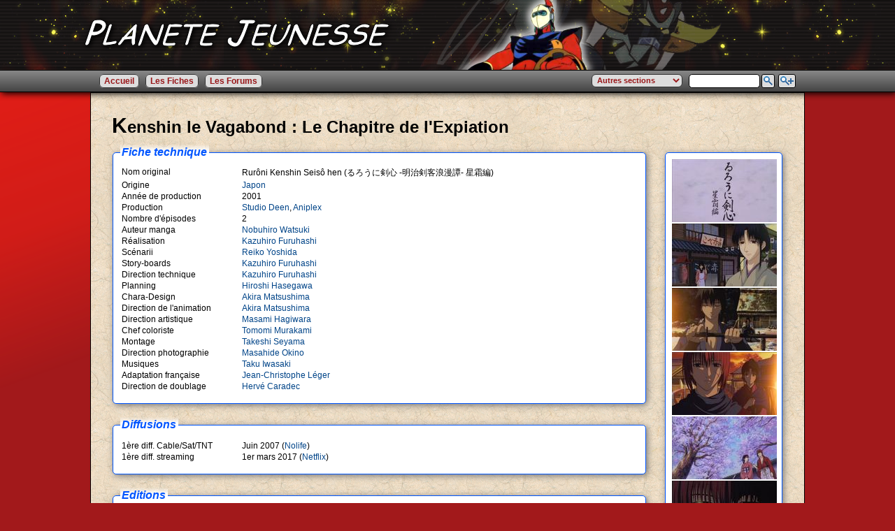

--- FILE ---
content_type: text/html
request_url: http://www.planete-jeunesse.com/fiche-2732-kenshin-le-vagabond-le-chapitre-de-l-expiation.html
body_size: 16597
content:
<!DOCTYPE html PUBLIC "-//W3C//DTD XHTML 1.0 Transitional//EN" "http://www.w3.org/TR/xhtml1/DTD/xhtml1-transitional.dtd">
<html xmlns="http://www.w3.org/1999/xhtml" xml:lang="fr" lang="fr">
<head>

<title>Planète Jeunesse - Kenshin le Vagabond : Le Chapitre de l'Expiation</title>

<meta http-equiv="Content-Type" content="text/html; charset=utf-8" />
<meta name="title" content="Planète Jeunesse - Kenshin le Vagabond : Le Chapitre de l'Expiation" />
<meta name="description" content="Planète Jeunesse : Dessin Animés, Feuilletons, Emissions de notre Jeunesse" />
<meta name="keywords" content="anime,dessin animé,animation,manga,feuilleton,émission,television,japon,france,kenshin,vagabond,ruroni,seisou,hen,chapitre,expiation,oav,fin,doublage,vf" />
<meta name="language" content="fr" />
<meta name="distribution" content="global" />
<meta name="revisit-after" content="30 days" />
<meta name="copyright" content="Planète Jeunesse 2003-2012" />
<meta name="author" lang="fr" content="Stéphane CLEMENT" />
<meta name="expires" content="never" />
<meta name="robots" content="index, follow" />


<link rel="stylesheet" type="text/css" href="styles/standard/style.css" />
<script type="text/javascript" src="scripts/scripts.js"></script>
<script type="text/javascript" src="scripts/jquery-1.4.1.js"></script>
<script type="text/javascript" src="scripts/jquery-1.6.1.min.js"></script>
<script type="text/javascript" src="scripts/jquery-nagScreen.js"></script>
<script type="text/javascript" src="scripts/autoComp/jquery.autocomplete.js"></script>
<link type="text/css" rel="stylesheet" href="../scripts/autoComp/jquery.autocomplete.css" />

<script type="text/javascript">
$(document).ready(function() {
	$('#MOT').autocomplete('fichier.php');
});
</script>


</head>


<body>

<div id="fb-root"></div>
<script>(function(d, s, id) {
  var js, fjs = d.getElementsByTagName(s)[0];
  if (d.getElementById(id)) return;
  js = d.createElement(s); js.id = id;
  js.src = "//connect.facebook.net/fr_FR/all.js#xfbml=1";
  fjs.parentNode.insertBefore(js, fjs);
}(document, 'script', 'facebook-jssdk'));
</script>

<div id="allgeneral">

<div id="bandeau" style="background-image:url('styles/bannieres/PJ_banniere_05.png');">
  <a href="index.html"><img id="PJLogo" src="styles/standard/PlaneteJeunesseLogo.png" alt="Planète Jeunesse" /></a>
</div>
<div class='nag_screen' id='nag_screen'>	
<div id="barremenu">
<table id="barremenuall">
<tr><td id="td_barremenuall_left">
<ul>
<li class="menu_accueil"><a href="index.html">Accueil</a></li>
<li class="menu_encyclopedie"><a href="encyclopedie.html">Les Fiches</a></li>
<li class="menu_forum"><a href="https://www.planete-jeunesse.fr/forum3/">Les Forums</a></li>
</ul>
</td>
<td id="td_barremenuall_right">
<ul>
<li>
<form name="formulaire1" method="post" class="barresearchform" action="recherche.html"><input type="submit" name="Rechercher" value=" "></form></li>
<li>
    <form name="formulaire2" id="formulaire2" class="barresearchall" method="post" action="recherche.php?action=1">
    <input type='hidden' name='selection' value='all'>
    <input type="text" class="searchmot" name="MOT" id="MOT" />
    <input type="submit" name=\"Rechercher\" value=" ">
    </form>
</li>
<li>
<form name="autresMenus" id="autresMenus" method="get" action="" target="_blank">
<select class="selAutresMenus" name="menus" onchange="jumpMenu('parent',this,0)">
<option value='0' selected='selected'>Autres sections</option>
<option value='staff.html'>&raquo; Tous les Staffs</option>
<option value='pays.html'>&raquo; Les Pays</option>
<option value='chaines.html'>&raquo; Les Chaînes de télévision</option>
<option value='emissions.html'>&raquo; Les Emissions</option>
<option value='studios.html'>&raquo; Les Studios de Prod/Anim</option>
<option value='studios-doublage.html'>&raquo; Les Studios de Doublage</option>
<option value='editeurs.html'>&raquo; Les Editeurs</option>
<option value='documents-archives.html'>&raquo; Les Documents d'archives PJ</option>
<option value='redacteurs.html'>&raquo; Les Rédacteurs de PJ</option>
</select>
</form>
</li>
</ul>
</td></tr>
</table>
</div>
</div>

<div id="mainpage">
<h1>Kenshin le Vagabond : Le Chapitre de l'Expiation</h1>
<table id="fiche">
<tr><td>
<div class="blocaff">
<span class="blocafftitle">Fiche technique</span><br />
<table class="infostech">
<tr><td class="staff1">Nom original</td><td class="staff2">Rurôni Kenshin Seisô hen (るろうに剣心 -明治剣客浪漫譚- 星霜編)</td></tr>
<tr><td class="staff1">Origine</td><td class="staff2"><a href="pays-1-japon.html">Japon</a></td></tr>
<tr><td class="staff1">Année de production</td><td class="staff2">2001</td></tr>
<tr><td class="staff1">Production</td><td class="staff2"><a href="studio-304-studio-deen.html">Studio Deen</a>, <a href="studio-910-aniplex.html">Aniplex</a></td></tr>
<tr><td class="staff1">Nombre d'épisodes</td><td class="staff2">2</td></tr>
<tr><td class="staff1">Auteur manga</td><td class="staff2"><a href="staff-7462-nobuhiro-watsuki.html">Nobuhiro Watsuki</a></td></tr>
<tr><td class="staff1">Réalisation</td><td class="staff2"><a href="staff-3513-kazuhiro-furuhashi.html">Kazuhiro Furuhashi</a></td></tr>
<tr><td class="staff1">Scénarii</td><td class="staff2"><a href="staff-15035-reiko-yoshida.html">Reiko Yoshida</a></td></tr>
<tr><td class="staff1">Story-boards</td><td class="staff2"><a href="staff-3513-kazuhiro-furuhashi.html">Kazuhiro Furuhashi</a></td></tr>
<tr><td class="staff1">Direction technique</td><td class="staff2"><a href="staff-3513-kazuhiro-furuhashi.html">Kazuhiro Furuhashi</a></td></tr>
<tr><td class="staff1">Planning</td><td class="staff2"><a href="staff-20412-hiroshi-hasegawa.html">Hiroshi Hasegawa</a></td></tr>
<tr><td class="staff1">Chara-Design</td><td class="staff2"><a href="staff-15223-akira-matsushima.html">Akira Matsushima</a></td></tr>
<tr><td class="staff1">Direction de l'animation</td><td class="staff2"><a href="staff-15223-akira-matsushima.html">Akira Matsushima</a></td></tr>
<tr><td class="staff1">Direction artistique</td><td class="staff2"><a href="staff-21526-masami-hagiwara.html">Masami Hagiwara</a></td></tr>
<tr><td class="staff1">Chef coloriste</td><td class="staff2"><a href="staff-26697-tomomi-murakami.html">Tomomi Murakami</a></td></tr>
<tr><td class="staff1">Montage</td><td class="staff2"><a href="staff-19549-takeshi-seyama.html">Takeshi Seyama</a></td></tr>
<tr><td class="staff1">Direction photographie</td><td class="staff2"><a href="staff-7466-masahide-okino.html">Masahide Okino</a></td></tr>
<tr><td class="staff1">Musiques</td><td class="staff2"><a href="staff-7467-taku-iwasaki.html">Taku Iwasaki</a></td></tr>
<tr><td class="staff1">Adaptation française</td><td class="staff2"><a href="staff-24161-jean-christophe-leger.html">Jean-Christophe Léger</a></td></tr>
<tr><td class="staff1">Direction de doublage</td><td class="staff2"><a href="staff-5907-herve-caradec.html">Hervé Caradec</a></td></tr>
</table>
</div>
<!-- Génération Dates Diffusion -->
<div class="blocaff">
<span class="blocafftitle">Diffusions</span><br />
<table class="infostech">
<tr><td class="staff1"></td><td class="staff2"></td></tr>
<tr><td class="staff1">1ère diff. Cable/Sat/TNT</td><td class="staff2">Juin 2007 (<a href=chaine-82-nolife.html>Nolife</a>)<br />
</td></tr>
<tr><td class="staff1">1ère diff. streaming</td><td class="staff2">1er mars 2017 (<a href=chaine-190-netflix.html>Netflix</a>)</td></tr>
</table>
</div>
<!-- Génération Editeurs -->
<div class="blocaff">
<span class="blocafftitle">Editions</span><br />
<table class="infostech">
<tr><td class="staff1">Sortie en DVD</td><td class="staff2">28 septembre 2006 (<a href=editeur-18-dybex.html>Dybex</a>)<br />
</td></tr>
<tr><td class="staff1">Sortie en Blu-Ray Disc</td><td class="staff2">31 août 2012 (<a href=editeur-18-dybex.html>Dybex</a>)</td></tr>
</table>
</div>

<div class="blocaff">
<span class="blocafftitle">Synopsis</span><br />
<p>Japon, fin de l’ère Meiji. La paix règne sur le Japon et Kenshin Himura, autrefois surnommé "Battosai", a raccroché son sabre de samouraï. Bien qu’il se soit marié avec Kaoru, il continue de voyager en solitaire à travers le Japon et de se rendre utile car son passé d’assassin le hante toujours, malgré tout ce qu’il a fait pour essayer de se racheter. Bientôt, il se rend en Chine avec son fils, Kenji, pour participer à une nouvelle guerre. De son côté Kaoru, qui est malade, attend le retour de son mari, qui souffre de la même maladie qu’elle et dont les jours sont malheureusement comptés. Kenshin reviendra-t-il à temps avant que la maladie n'ait raison de lui ?</p>
</div>

<div class="blocaff">
<span class="blocafftitle">Commentaires</span><br />
<p>Cette deuxième série d’OAV dérivée de <i>Kenshin le vagabond</i> correspond à la conclusion de la saga, du moins pour la version animée (le manga possède sa propre fin). Elle possède une ambiance similaire à celle de la <a href="http://www.planete-jeunesse.com/fiche-898-kenshin-le-vagabond-le-chapitre-de-la-memoire.html"><i><u>première série d’OAV</u></i></a>, <i>le Chapitre de la mémoire</i>, que ce soit dans le style de dessin mais aussi pour son côté sérieux (le côté comique qui était présent dans la <a href="http://www.planete-jeunesse.com/fiche-2408-kenshin-le-vagabond.html"><i><u>la série TV</u></i></a> mais aussi le manga a été omis). Néanmoins, on ne retrouve pas l’aspect violent – il y a assez peu de combats – mais une atmosphère très mélancolique (avec de nombreux flashbacks), voire profondément triste (l’épilogue est particulièrement dramatique), qui était jusque là absente. Bien que Nobuhiro Watsuki, l’auteur du manga, avait approuvé le script de ces OAV, il a pourtant affirmé par la suite qu’il ne les a pas appréciés (justement en raison de leur caractère dramatique) et a déclaré qu’elles n’étaient pas canoniques. La fin – ouverte – du manga reste donc la seule fin pour lui.
<br />
Pendant 10 ans, cette série de 2 OAV a été la dernière mouture animée de la saga mais depuis 2011, deux nouveaux films (inédits en France à l’heure actuelle) ont été produits et, contrairement au <a href="http://www.planete-jeunesse.com/fiche-2456-kenshin-le-vagabond-le-film-requiem-pour-les-ishin-shishi.html"><i><u>premier</u></i></a> qui est une histoire à part du manga, ces deux films sont une adaptation de celui-ci (ils adaptent la partie du Nouveau Kyoto, qui est l’une des parties majeures du manga).<br />
En France, nous avons eu ces OAV alors que Dybex n’avait pas encore sorti toute la série TV ce qui pouvait poser problème pour ceux qui ne l’avait pas encore vue dans son intégralité. Cependant, le manga avait été traduit entièrement par Glénat à l’époque.</p>
</div>
<div class="blocaff">
<span class="blocafftitle">Doublage</span><br />
<b>Voix françaises</b> <i>(Studio <a href="studio-doublage-7-chinkel.html">Chinkel</a>)</i> <b>:</b><br />
<table class="infostech">
<tr><td class="staff1"><a href="staff-7471-fabien-briche.html">Fabien Briche</a></td><td class="staff2">Kenshin Himura</td></tr>
<tr><td class="staff1"><a href="staff-6068-marie-gamory.html">Marie Gamory</a></td><td class="staff2">Kaoru Kamiya</td></tr>
<tr><td class="staff1"><a href="staff-2493-maite-monceau.html">Maïté Monceau</a></td><td class="staff2">Tsubame Sanjo, Chizuru</td></tr>
<tr><td class="staff1"><a href="staff-2085-christine-paris.html">Christine Paris</a></td><td class="staff2">Megumi Takani</td></tr>
<tr><td class="staff1"><a href="staff-5944-frederic-popovic.html">Frédéric Popovic</a></td><td class="staff2">Yahiko Myôjin, Sanosuke Sagara</td></tr>
<tr><td class="staff1"><a href="staff-2488-tony-joudrier.html">Tony Joudrier</a></td><td class="staff2">Kenji Himura, Yamagata</td></tr>
<tr><td class="staff1"><a href="staff-2494-thierry-kazazian.html">Thierry Kazazian</a></td><td class="staff2">Enishi Yukishiro, Seijuro Hiko</td></tr>
<tr><td class="staff1"><a href="staff-5907-herve-caradec.html">Hervé Caradec</a></td><td class="staff2">Paperboy</td></tr>
</table>
</div>

  <table id="credits">
  <tr><td class="credits1"><table id="creditsow">
<tr><td><b>Auteur :</b></td>
<td>
<a href=redacteur-59-gao-kyo.html>Gao Kyo</a><br />
</td></tr>
<tr><td><b>Modifs/Ajouts :</b></td>
<td>
<a href=redacteur-25-arachnee.html>Arachnée</a><br />
</td></tr>
</table>
</td>
<td class="credits2"><div>
<b>Sources :</b><br />
<a href="http://www.dvdanime.net/" target="_blank">http://www.dvdanime.net/</a> (<i>images</i>)
</div></td></tr></table>
</td>
<td>
<div class="blocaffimg">
<img src="../../images/2732/KenshinOAV201.jpg" alt="Kenshin le Vagabond : OAV - Le Chapitre de l'Expiation - image 1" title="Kenshin le Vagabond : OAV - Le Chapitre de l'Expiation - image 1" />
<img src="../../images/2732/KenshinOAV202.jpg" alt="Kenshin le Vagabond : OAV - Le Chapitre de l'Expiation - image 2" title="Kenshin le Vagabond : OAV - Le Chapitre de l'Expiation - image 2" />
<img src="../../images/2732/KenshinOAV203.jpg" alt="Kenshin le Vagabond : OAV - Le Chapitre de l'Expiation - image 3" title="Kenshin le Vagabond : OAV - Le Chapitre de l'Expiation - image 3" />
<img src="../../images/2732/KenshinOAV204.jpg" alt="Kenshin le Vagabond : OAV - Le Chapitre de l'Expiation - image 4" title="Kenshin le Vagabond : OAV - Le Chapitre de l'Expiation - image 4" />
<img src="../../images/2732/KenshinOAV205.jpg" alt="Kenshin le Vagabond : OAV - Le Chapitre de l'Expiation - image 5" title="Kenshin le Vagabond : OAV - Le Chapitre de l'Expiation - image 5" />
<img src="../../images/2732/KenshinOAV206.jpg" alt="Kenshin le Vagabond : OAV - Le Chapitre de l'Expiation - image 6" title="Kenshin le Vagabond : OAV - Le Chapitre de l'Expiation - image 6" />
<img src="../../images/2732/KenshinOAV207.jpg" alt="Kenshin le Vagabond : OAV - Le Chapitre de l'Expiation - image 7" title="Kenshin le Vagabond : OAV - Le Chapitre de l'Expiation - image 7" />
<img src="../../images/2732/KenshinOAV208.jpg" alt="Kenshin le Vagabond : OAV - Le Chapitre de l'Expiation - image 8" title="Kenshin le Vagabond : OAV - Le Chapitre de l'Expiation - image 8" />
<img src="../../images/2732/KenshinOAV209.jpg" alt="Kenshin le Vagabond : OAV - Le Chapitre de l'Expiation - image 9" title="Kenshin le Vagabond : OAV - Le Chapitre de l'Expiation - image 9" />
<img src="../../images/2732/KenshinOAV210.jpg" alt="Kenshin le Vagabond : OAV - Le Chapitre de l'Expiation - image 10" title="Kenshin le Vagabond : OAV - Le Chapitre de l'Expiation - image 10" />
<img src="../../images/2732/KenshinOAV211.jpg" alt="Kenshin le Vagabond : OAV - Le Chapitre de l'Expiation - image 11" title="Kenshin le Vagabond : OAV - Le Chapitre de l'Expiation - image 11" />
<img src="../../images/2732/KenshinOAV212.jpg" alt="Kenshin le Vagabond : OAV - Le Chapitre de l'Expiation - image 12" title="Kenshin le Vagabond : OAV - Le Chapitre de l'Expiation - image 12" />
</div>

<div class="blocaffimg">
<div style="margin:0px; text-align:left; padding-left:15px;">
<div style='margin:0px;padding:0px 0px 1px 0px;'><div class="fb-share-button" expr:data-href='data:blog.canonicalUrl' data-type="button_count"></div></div><br />
<a href="https://twitter.com/share" class="twitter-share-button" data-url="http://www.planete-jeunesse.com/fiche-2732-kenshin-le-vagabond-le-chapitre-de-l-expiation.html" data-via="PlaneteJeunesse" data-lang="fr">Tweeter</a><script>!function(d,s,id){var js,fjs=d.getElementsByTagName(s)[0];if(!d.getElementById(id)){js=d.createElement(s);js.id=id;js.src="//platform.twitter.com/widgets.js";fjs.parentNode.insertBefore(js,fjs);}}(document,"script","twitter-wjs");</script><br />
</div>
</div>
<script type="text/javascript" src="https://apis.google.com/js/plusone.js">{lang: 'fr'}</script></td></tr>
<tr><td class="fichecopyrights" colspan="2">
<b>Rurôni Kenshin Seisô hen &copy <a href="staff-7462-nobuhiro-watsuki.html">Nobuhiro Watsuki</a> / <a href="studio-304-studio-deen.html">Studio Deen</a>, <a href="studio-910-aniplex.html">Aniplex</a></b><br />
Fiche publiée le 07 juillet 2016 - Dernière modification le 05 avril 2024 - Lue 17244 fois
</td></tr>
</table>
</div>

<div id="footer">
<b>Planète Jeunesse 2003 - 2026</b> 
<div id="footerliens">
<a href="mentions-legales.html">Mentions légales</a> -
<a href="credits.html">Crédits</a> -
<a href="contacter-pj.html">Nous contacter</a><br />
<a style="color:#A2191B;" href="http://www.windsofweb.com">Winds of Web</a>
</div>
</div>

</div>


</body>



</html>
